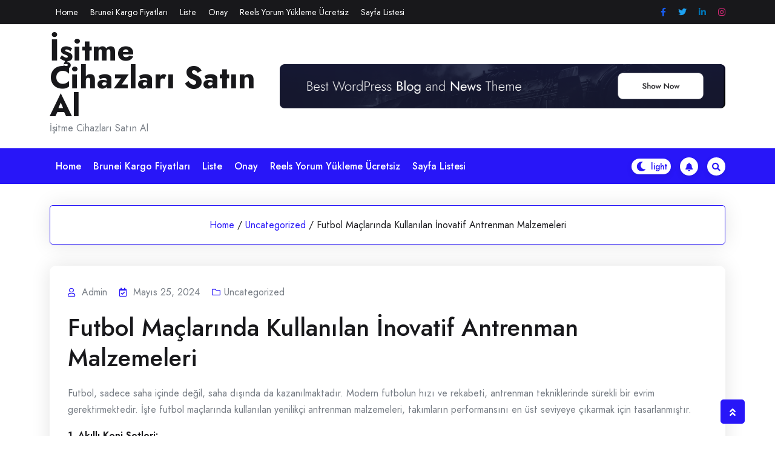

--- FILE ---
content_type: text/html; charset=UTF-8
request_url: https://isitmecihazlarisatinal.com.tr/futbol-maclarinda-kullanilan-inovatif-antrenman-malzemeleri/
body_size: 13779
content:
				<!DOCTYPE html>
				<html lang="tr">
				<head>
						<meta charset="UTF-8">
				<meta name="viewport" content="width=device-width, initial-scale=1">
				<link rel="profile" href="https://gmpg.org/xfn/11">
				<title>Futbol Maçlarında Kullanılan İnovatif Antrenman Malzemeleri &#8211; İşitme Cihazları Satın Al</title>
<meta name='robots' content='max-image-preview:large' />
<link rel='dns-prefetch' href='//fonts.googleapis.com' />
<link rel="alternate" type="application/rss+xml" title="İşitme Cihazları Satın Al &raquo; akışı" href="https://isitmecihazlarisatinal.com.tr/feed/" />
<link rel="alternate" type="application/rss+xml" title="İşitme Cihazları Satın Al &raquo; yorum akışı" href="https://isitmecihazlarisatinal.com.tr/comments/feed/" />
<link rel="alternate" title="oEmbed (JSON)" type="application/json+oembed" href="https://isitmecihazlarisatinal.com.tr/wp-json/oembed/1.0/embed?url=https%3A%2F%2Fisitmecihazlarisatinal.com.tr%2Ffutbol-maclarinda-kullanilan-inovatif-antrenman-malzemeleri%2F" />
<link rel="alternate" title="oEmbed (XML)" type="text/xml+oembed" href="https://isitmecihazlarisatinal.com.tr/wp-json/oembed/1.0/embed?url=https%3A%2F%2Fisitmecihazlarisatinal.com.tr%2Ffutbol-maclarinda-kullanilan-inovatif-antrenman-malzemeleri%2F&#038;format=xml" />
<style id='wp-img-auto-sizes-contain-inline-css'>
img:is([sizes=auto i],[sizes^="auto," i]){contain-intrinsic-size:3000px 1500px}
/*# sourceURL=wp-img-auto-sizes-contain-inline-css */
</style>
<style id='wp-emoji-styles-inline-css'>

	img.wp-smiley, img.emoji {
		display: inline !important;
		border: none !important;
		box-shadow: none !important;
		height: 1em !important;
		width: 1em !important;
		margin: 0 0.07em !important;
		vertical-align: -0.1em !important;
		background: none !important;
		padding: 0 !important;
	}
/*# sourceURL=wp-emoji-styles-inline-css */
</style>
<style id='wp-block-library-inline-css'>
:root{--wp-block-synced-color:#7a00df;--wp-block-synced-color--rgb:122,0,223;--wp-bound-block-color:var(--wp-block-synced-color);--wp-editor-canvas-background:#ddd;--wp-admin-theme-color:#007cba;--wp-admin-theme-color--rgb:0,124,186;--wp-admin-theme-color-darker-10:#006ba1;--wp-admin-theme-color-darker-10--rgb:0,107,160.5;--wp-admin-theme-color-darker-20:#005a87;--wp-admin-theme-color-darker-20--rgb:0,90,135;--wp-admin-border-width-focus:2px}@media (min-resolution:192dpi){:root{--wp-admin-border-width-focus:1.5px}}.wp-element-button{cursor:pointer}:root .has-very-light-gray-background-color{background-color:#eee}:root .has-very-dark-gray-background-color{background-color:#313131}:root .has-very-light-gray-color{color:#eee}:root .has-very-dark-gray-color{color:#313131}:root .has-vivid-green-cyan-to-vivid-cyan-blue-gradient-background{background:linear-gradient(135deg,#00d084,#0693e3)}:root .has-purple-crush-gradient-background{background:linear-gradient(135deg,#34e2e4,#4721fb 50%,#ab1dfe)}:root .has-hazy-dawn-gradient-background{background:linear-gradient(135deg,#faaca8,#dad0ec)}:root .has-subdued-olive-gradient-background{background:linear-gradient(135deg,#fafae1,#67a671)}:root .has-atomic-cream-gradient-background{background:linear-gradient(135deg,#fdd79a,#004a59)}:root .has-nightshade-gradient-background{background:linear-gradient(135deg,#330968,#31cdcf)}:root .has-midnight-gradient-background{background:linear-gradient(135deg,#020381,#2874fc)}:root{--wp--preset--font-size--normal:16px;--wp--preset--font-size--huge:42px}.has-regular-font-size{font-size:1em}.has-larger-font-size{font-size:2.625em}.has-normal-font-size{font-size:var(--wp--preset--font-size--normal)}.has-huge-font-size{font-size:var(--wp--preset--font-size--huge)}.has-text-align-center{text-align:center}.has-text-align-left{text-align:left}.has-text-align-right{text-align:right}.has-fit-text{white-space:nowrap!important}#end-resizable-editor-section{display:none}.aligncenter{clear:both}.items-justified-left{justify-content:flex-start}.items-justified-center{justify-content:center}.items-justified-right{justify-content:flex-end}.items-justified-space-between{justify-content:space-between}.screen-reader-text{border:0;clip-path:inset(50%);height:1px;margin:-1px;overflow:hidden;padding:0;position:absolute;width:1px;word-wrap:normal!important}.screen-reader-text:focus{background-color:#ddd;clip-path:none;color:#444;display:block;font-size:1em;height:auto;left:5px;line-height:normal;padding:15px 23px 14px;text-decoration:none;top:5px;width:auto;z-index:100000}html :where(.has-border-color){border-style:solid}html :where([style*=border-top-color]){border-top-style:solid}html :where([style*=border-right-color]){border-right-style:solid}html :where([style*=border-bottom-color]){border-bottom-style:solid}html :where([style*=border-left-color]){border-left-style:solid}html :where([style*=border-width]){border-style:solid}html :where([style*=border-top-width]){border-top-style:solid}html :where([style*=border-right-width]){border-right-style:solid}html :where([style*=border-bottom-width]){border-bottom-style:solid}html :where([style*=border-left-width]){border-left-style:solid}html :where(img[class*=wp-image-]){height:auto;max-width:100%}:where(figure){margin:0 0 1em}html :where(.is-position-sticky){--wp-admin--admin-bar--position-offset:var(--wp-admin--admin-bar--height,0px)}@media screen and (max-width:600px){html :where(.is-position-sticky){--wp-admin--admin-bar--position-offset:0px}}

/*# sourceURL=wp-block-library-inline-css */
</style><style id='global-styles-inline-css'>
:root{--wp--preset--aspect-ratio--square: 1;--wp--preset--aspect-ratio--4-3: 4/3;--wp--preset--aspect-ratio--3-4: 3/4;--wp--preset--aspect-ratio--3-2: 3/2;--wp--preset--aspect-ratio--2-3: 2/3;--wp--preset--aspect-ratio--16-9: 16/9;--wp--preset--aspect-ratio--9-16: 9/16;--wp--preset--color--black: #000000;--wp--preset--color--cyan-bluish-gray: #abb8c3;--wp--preset--color--white: #ffffff;--wp--preset--color--pale-pink: #f78da7;--wp--preset--color--vivid-red: #cf2e2e;--wp--preset--color--luminous-vivid-orange: #ff6900;--wp--preset--color--luminous-vivid-amber: #fcb900;--wp--preset--color--light-green-cyan: #7bdcb5;--wp--preset--color--vivid-green-cyan: #00d084;--wp--preset--color--pale-cyan-blue: #8ed1fc;--wp--preset--color--vivid-cyan-blue: #0693e3;--wp--preset--color--vivid-purple: #9b51e0;--wp--preset--gradient--vivid-cyan-blue-to-vivid-purple: linear-gradient(135deg,rgb(6,147,227) 0%,rgb(155,81,224) 100%);--wp--preset--gradient--light-green-cyan-to-vivid-green-cyan: linear-gradient(135deg,rgb(122,220,180) 0%,rgb(0,208,130) 100%);--wp--preset--gradient--luminous-vivid-amber-to-luminous-vivid-orange: linear-gradient(135deg,rgb(252,185,0) 0%,rgb(255,105,0) 100%);--wp--preset--gradient--luminous-vivid-orange-to-vivid-red: linear-gradient(135deg,rgb(255,105,0) 0%,rgb(207,46,46) 100%);--wp--preset--gradient--very-light-gray-to-cyan-bluish-gray: linear-gradient(135deg,rgb(238,238,238) 0%,rgb(169,184,195) 100%);--wp--preset--gradient--cool-to-warm-spectrum: linear-gradient(135deg,rgb(74,234,220) 0%,rgb(151,120,209) 20%,rgb(207,42,186) 40%,rgb(238,44,130) 60%,rgb(251,105,98) 80%,rgb(254,248,76) 100%);--wp--preset--gradient--blush-light-purple: linear-gradient(135deg,rgb(255,206,236) 0%,rgb(152,150,240) 100%);--wp--preset--gradient--blush-bordeaux: linear-gradient(135deg,rgb(254,205,165) 0%,rgb(254,45,45) 50%,rgb(107,0,62) 100%);--wp--preset--gradient--luminous-dusk: linear-gradient(135deg,rgb(255,203,112) 0%,rgb(199,81,192) 50%,rgb(65,88,208) 100%);--wp--preset--gradient--pale-ocean: linear-gradient(135deg,rgb(255,245,203) 0%,rgb(182,227,212) 50%,rgb(51,167,181) 100%);--wp--preset--gradient--electric-grass: linear-gradient(135deg,rgb(202,248,128) 0%,rgb(113,206,126) 100%);--wp--preset--gradient--midnight: linear-gradient(135deg,rgb(2,3,129) 0%,rgb(40,116,252) 100%);--wp--preset--font-size--small: 13px;--wp--preset--font-size--medium: 20px;--wp--preset--font-size--large: 36px;--wp--preset--font-size--x-large: 42px;--wp--preset--spacing--20: 0.44rem;--wp--preset--spacing--30: 0.67rem;--wp--preset--spacing--40: 1rem;--wp--preset--spacing--50: 1.5rem;--wp--preset--spacing--60: 2.25rem;--wp--preset--spacing--70: 3.38rem;--wp--preset--spacing--80: 5.06rem;--wp--preset--shadow--natural: 6px 6px 9px rgba(0, 0, 0, 0.2);--wp--preset--shadow--deep: 12px 12px 50px rgba(0, 0, 0, 0.4);--wp--preset--shadow--sharp: 6px 6px 0px rgba(0, 0, 0, 0.2);--wp--preset--shadow--outlined: 6px 6px 0px -3px rgb(255, 255, 255), 6px 6px rgb(0, 0, 0);--wp--preset--shadow--crisp: 6px 6px 0px rgb(0, 0, 0);}:where(.is-layout-flex){gap: 0.5em;}:where(.is-layout-grid){gap: 0.5em;}body .is-layout-flex{display: flex;}.is-layout-flex{flex-wrap: wrap;align-items: center;}.is-layout-flex > :is(*, div){margin: 0;}body .is-layout-grid{display: grid;}.is-layout-grid > :is(*, div){margin: 0;}:where(.wp-block-columns.is-layout-flex){gap: 2em;}:where(.wp-block-columns.is-layout-grid){gap: 2em;}:where(.wp-block-post-template.is-layout-flex){gap: 1.25em;}:where(.wp-block-post-template.is-layout-grid){gap: 1.25em;}.has-black-color{color: var(--wp--preset--color--black) !important;}.has-cyan-bluish-gray-color{color: var(--wp--preset--color--cyan-bluish-gray) !important;}.has-white-color{color: var(--wp--preset--color--white) !important;}.has-pale-pink-color{color: var(--wp--preset--color--pale-pink) !important;}.has-vivid-red-color{color: var(--wp--preset--color--vivid-red) !important;}.has-luminous-vivid-orange-color{color: var(--wp--preset--color--luminous-vivid-orange) !important;}.has-luminous-vivid-amber-color{color: var(--wp--preset--color--luminous-vivid-amber) !important;}.has-light-green-cyan-color{color: var(--wp--preset--color--light-green-cyan) !important;}.has-vivid-green-cyan-color{color: var(--wp--preset--color--vivid-green-cyan) !important;}.has-pale-cyan-blue-color{color: var(--wp--preset--color--pale-cyan-blue) !important;}.has-vivid-cyan-blue-color{color: var(--wp--preset--color--vivid-cyan-blue) !important;}.has-vivid-purple-color{color: var(--wp--preset--color--vivid-purple) !important;}.has-black-background-color{background-color: var(--wp--preset--color--black) !important;}.has-cyan-bluish-gray-background-color{background-color: var(--wp--preset--color--cyan-bluish-gray) !important;}.has-white-background-color{background-color: var(--wp--preset--color--white) !important;}.has-pale-pink-background-color{background-color: var(--wp--preset--color--pale-pink) !important;}.has-vivid-red-background-color{background-color: var(--wp--preset--color--vivid-red) !important;}.has-luminous-vivid-orange-background-color{background-color: var(--wp--preset--color--luminous-vivid-orange) !important;}.has-luminous-vivid-amber-background-color{background-color: var(--wp--preset--color--luminous-vivid-amber) !important;}.has-light-green-cyan-background-color{background-color: var(--wp--preset--color--light-green-cyan) !important;}.has-vivid-green-cyan-background-color{background-color: var(--wp--preset--color--vivid-green-cyan) !important;}.has-pale-cyan-blue-background-color{background-color: var(--wp--preset--color--pale-cyan-blue) !important;}.has-vivid-cyan-blue-background-color{background-color: var(--wp--preset--color--vivid-cyan-blue) !important;}.has-vivid-purple-background-color{background-color: var(--wp--preset--color--vivid-purple) !important;}.has-black-border-color{border-color: var(--wp--preset--color--black) !important;}.has-cyan-bluish-gray-border-color{border-color: var(--wp--preset--color--cyan-bluish-gray) !important;}.has-white-border-color{border-color: var(--wp--preset--color--white) !important;}.has-pale-pink-border-color{border-color: var(--wp--preset--color--pale-pink) !important;}.has-vivid-red-border-color{border-color: var(--wp--preset--color--vivid-red) !important;}.has-luminous-vivid-orange-border-color{border-color: var(--wp--preset--color--luminous-vivid-orange) !important;}.has-luminous-vivid-amber-border-color{border-color: var(--wp--preset--color--luminous-vivid-amber) !important;}.has-light-green-cyan-border-color{border-color: var(--wp--preset--color--light-green-cyan) !important;}.has-vivid-green-cyan-border-color{border-color: var(--wp--preset--color--vivid-green-cyan) !important;}.has-pale-cyan-blue-border-color{border-color: var(--wp--preset--color--pale-cyan-blue) !important;}.has-vivid-cyan-blue-border-color{border-color: var(--wp--preset--color--vivid-cyan-blue) !important;}.has-vivid-purple-border-color{border-color: var(--wp--preset--color--vivid-purple) !important;}.has-vivid-cyan-blue-to-vivid-purple-gradient-background{background: var(--wp--preset--gradient--vivid-cyan-blue-to-vivid-purple) !important;}.has-light-green-cyan-to-vivid-green-cyan-gradient-background{background: var(--wp--preset--gradient--light-green-cyan-to-vivid-green-cyan) !important;}.has-luminous-vivid-amber-to-luminous-vivid-orange-gradient-background{background: var(--wp--preset--gradient--luminous-vivid-amber-to-luminous-vivid-orange) !important;}.has-luminous-vivid-orange-to-vivid-red-gradient-background{background: var(--wp--preset--gradient--luminous-vivid-orange-to-vivid-red) !important;}.has-very-light-gray-to-cyan-bluish-gray-gradient-background{background: var(--wp--preset--gradient--very-light-gray-to-cyan-bluish-gray) !important;}.has-cool-to-warm-spectrum-gradient-background{background: var(--wp--preset--gradient--cool-to-warm-spectrum) !important;}.has-blush-light-purple-gradient-background{background: var(--wp--preset--gradient--blush-light-purple) !important;}.has-blush-bordeaux-gradient-background{background: var(--wp--preset--gradient--blush-bordeaux) !important;}.has-luminous-dusk-gradient-background{background: var(--wp--preset--gradient--luminous-dusk) !important;}.has-pale-ocean-gradient-background{background: var(--wp--preset--gradient--pale-ocean) !important;}.has-electric-grass-gradient-background{background: var(--wp--preset--gradient--electric-grass) !important;}.has-midnight-gradient-background{background: var(--wp--preset--gradient--midnight) !important;}.has-small-font-size{font-size: var(--wp--preset--font-size--small) !important;}.has-medium-font-size{font-size: var(--wp--preset--font-size--medium) !important;}.has-large-font-size{font-size: var(--wp--preset--font-size--large) !important;}.has-x-large-font-size{font-size: var(--wp--preset--font-size--x-large) !important;}
/*# sourceURL=global-styles-inline-css */
</style>

<style id='classic-theme-styles-inline-css'>
/*! This file is auto-generated */
.wp-block-button__link{color:#fff;background-color:#32373c;border-radius:9999px;box-shadow:none;text-decoration:none;padding:calc(.667em + 2px) calc(1.333em + 2px);font-size:1.125em}.wp-block-file__button{background:#32373c;color:#fff;text-decoration:none}
/*# sourceURL=/wp-includes/css/classic-themes.min.css */
</style>
<link rel='stylesheet' id='bootstrap-css' href='https://isitmecihazlarisatinal.com.tr/wp-content/themes/newshit/assets/bootstrap/bootstrap-min.css?ver=1.1.0' media='all' />
<link rel='stylesheet' id='fontawesomeall-min-css' href='https://isitmecihazlarisatinal.com.tr/wp-content/themes/newshit/assets/css/fontawesomeall-min.css?ver=1.1.0' media='all' />
<link rel='stylesheet' id='slicknav-min-css' href='https://isitmecihazlarisatinal.com.tr/wp-content/themes/newshit/assets/css/slicknav-min.css?ver=1.1.0' media='all' />
<link rel='stylesheet' id='superfish-css' href='https://isitmecihazlarisatinal.com.tr/wp-content/themes/newshit/assets/css/superfish.css?ver=1.1.0' media='all' />
<link rel='stylesheet' id='animate-min-css' href='https://isitmecihazlarisatinal.com.tr/wp-content/themes/newshit/assets/css/animate-min.css?ver=1.1.0' media='all' />
<link rel='stylesheet' id='slick-css' href='https://isitmecihazlarisatinal.com.tr/wp-content/themes/newshit/assets/slick/slick.css?ver=1.1.0' media='all' />
<link rel='stylesheet' id='magnific-popup-css' href='https://isitmecihazlarisatinal.com.tr/wp-content/themes/newshit/assets/css/magnific-popup.css?ver=1.1.0' media='all' />
<link rel='stylesheet' id='newshit-typography-css' href='https://isitmecihazlarisatinal.com.tr/wp-content/themes/newshit/assets/css/typography.css?ver=1.1.0' media='all' />
<link rel='stylesheet' id='newshit-theme-css' href='https://isitmecihazlarisatinal.com.tr/wp-content/themes/newshit/assets/scss/theme.css?ver=1.1.0' media='all' />
<link rel='stylesheet' id='newshit-style-css' href='https://isitmecihazlarisatinal.com.tr/wp-content/themes/newshit/style.css?ver=1.1.0' media='all' />
<link rel='stylesheet' id='newshit-fonts-css' href='https://fonts.googleapis.com/css?family=Jost%3Aital%2Cwght%400%2C100%3B0%2C200%3B0%2C300%3B0%2C400%3B0%2C500%3B0%2C600%3B0%2C700%3B0%2C800%3B0%2C900%3B1%2C100%3B1%2C200%3B1%2C300%3B1%2C400%3B1%2C500%3B1%2C600&#038;subset=latin%2Clatin-ext' media='all' />
<script src="https://isitmecihazlarisatinal.com.tr/wp-includes/js/jquery/jquery.min.js?ver=3.7.1" id="jquery-core-js"></script>
<script src="https://isitmecihazlarisatinal.com.tr/wp-includes/js/jquery/jquery-migrate.min.js?ver=3.4.1" id="jquery-migrate-js"></script>
<link rel="https://api.w.org/" href="https://isitmecihazlarisatinal.com.tr/wp-json/" /><link rel="alternate" title="JSON" type="application/json" href="https://isitmecihazlarisatinal.com.tr/wp-json/wp/v2/posts/242" /><link rel="canonical" href="https://isitmecihazlarisatinal.com.tr/futbol-maclarinda-kullanilan-inovatif-antrenman-malzemeleri/" />
<link rel='shortlink' href='https://isitmecihazlarisatinal.com.tr/?p=242' />
<style id="kirki-inline-styles">.header-top-wrapper{background-color:#18181B;}.header-one .header-center-wrapper{background-color:#ffffff;}.header-menu-wrapper{background-color:#2816F8;}body{font-family:Jost;font-size:16px;font-weight:400;font-style:normal;line-height:27px;text-transform:none;text-decoration:none;}h1{font-family:Jost;font-style:normal;text-transform:none;text-decoration:none;}h2{font-family:Jost;font-style:normal;text-transform:none;text-decoration:none;}h3{font-family:Jost;font-style:normal;text-transform:none;text-decoration:none;}h4{font-family:Jost;font-style:normal;text-transform:none;text-decoration:none;}h5{font-family:Jost;font-style:normal;text-transform:none;text-decoration:none;}h6{font-family:Jost;font-style:normal;text-transform:none;text-decoration:none;}.footer-wrapper{background-repeat:repeat;background-position:center center;background-attachment:scroll;-webkit-background-size:cover;-moz-background-size:cover;-ms-background-size:cover;-o-background-size:cover;background-size:cover;}nav.navigation.pagination{text-align:left;}.header-top-wrapper .header-top-inner .header-top-menu > ul > li >a:hover{background-color:#ffffff;}.main-navigation .navbar-collapse.nav-menu > ul > li > a{color:#ffffff;}.main-navigation .navbar-collapse.nav-menu > ul > li > a:hover{color:#ffffff;}.main-navigation .navbar-collapse.nav-menu > ul > li > a:hover,.main-navigation .navbar-collapse.nav-menu > ul > li.current-menu-item > a,.main-navigation .navbar-collapse.nav-menu > ul > li.current-menu-item > a:hover,.main-navigation .navbar-collapse.nav-menu > ul > li.current_page_item > a,.main-navigation .navbar-collapse.nav-menu > ul > li.current_page_item > a:hover{background-color:#18181B;}/* cyrillic */
@font-face {
  font-family: 'Jost';
  font-style: normal;
  font-weight: 400;
  font-display: swap;
  src: url(https://isitmecihazlarisatinal.com.tr/wp-content/fonts/jost/font) format('woff');
  unicode-range: U+0301, U+0400-045F, U+0490-0491, U+04B0-04B1, U+2116;
}
/* latin-ext */
@font-face {
  font-family: 'Jost';
  font-style: normal;
  font-weight: 400;
  font-display: swap;
  src: url(https://isitmecihazlarisatinal.com.tr/wp-content/fonts/jost/font) format('woff');
  unicode-range: U+0100-02BA, U+02BD-02C5, U+02C7-02CC, U+02CE-02D7, U+02DD-02FF, U+0304, U+0308, U+0329, U+1D00-1DBF, U+1E00-1E9F, U+1EF2-1EFF, U+2020, U+20A0-20AB, U+20AD-20C0, U+2113, U+2C60-2C7F, U+A720-A7FF;
}
/* latin */
@font-face {
  font-family: 'Jost';
  font-style: normal;
  font-weight: 400;
  font-display: swap;
  src: url(https://isitmecihazlarisatinal.com.tr/wp-content/fonts/jost/font) format('woff');
  unicode-range: U+0000-00FF, U+0131, U+0152-0153, U+02BB-02BC, U+02C6, U+02DA, U+02DC, U+0304, U+0308, U+0329, U+2000-206F, U+20AC, U+2122, U+2191, U+2193, U+2212, U+2215, U+FEFF, U+FFFD;
}/* cyrillic */
@font-face {
  font-family: 'Jost';
  font-style: normal;
  font-weight: 400;
  font-display: swap;
  src: url(https://isitmecihazlarisatinal.com.tr/wp-content/fonts/jost/font) format('woff');
  unicode-range: U+0301, U+0400-045F, U+0490-0491, U+04B0-04B1, U+2116;
}
/* latin-ext */
@font-face {
  font-family: 'Jost';
  font-style: normal;
  font-weight: 400;
  font-display: swap;
  src: url(https://isitmecihazlarisatinal.com.tr/wp-content/fonts/jost/font) format('woff');
  unicode-range: U+0100-02BA, U+02BD-02C5, U+02C7-02CC, U+02CE-02D7, U+02DD-02FF, U+0304, U+0308, U+0329, U+1D00-1DBF, U+1E00-1E9F, U+1EF2-1EFF, U+2020, U+20A0-20AB, U+20AD-20C0, U+2113, U+2C60-2C7F, U+A720-A7FF;
}
/* latin */
@font-face {
  font-family: 'Jost';
  font-style: normal;
  font-weight: 400;
  font-display: swap;
  src: url(https://isitmecihazlarisatinal.com.tr/wp-content/fonts/jost/font) format('woff');
  unicode-range: U+0000-00FF, U+0131, U+0152-0153, U+02BB-02BC, U+02C6, U+02DA, U+02DC, U+0304, U+0308, U+0329, U+2000-206F, U+20AC, U+2122, U+2191, U+2193, U+2212, U+2215, U+FEFF, U+FFFD;
}/* cyrillic */
@font-face {
  font-family: 'Jost';
  font-style: normal;
  font-weight: 400;
  font-display: swap;
  src: url(https://isitmecihazlarisatinal.com.tr/wp-content/fonts/jost/font) format('woff');
  unicode-range: U+0301, U+0400-045F, U+0490-0491, U+04B0-04B1, U+2116;
}
/* latin-ext */
@font-face {
  font-family: 'Jost';
  font-style: normal;
  font-weight: 400;
  font-display: swap;
  src: url(https://isitmecihazlarisatinal.com.tr/wp-content/fonts/jost/font) format('woff');
  unicode-range: U+0100-02BA, U+02BD-02C5, U+02C7-02CC, U+02CE-02D7, U+02DD-02FF, U+0304, U+0308, U+0329, U+1D00-1DBF, U+1E00-1E9F, U+1EF2-1EFF, U+2020, U+20A0-20AB, U+20AD-20C0, U+2113, U+2C60-2C7F, U+A720-A7FF;
}
/* latin */
@font-face {
  font-family: 'Jost';
  font-style: normal;
  font-weight: 400;
  font-display: swap;
  src: url(https://isitmecihazlarisatinal.com.tr/wp-content/fonts/jost/font) format('woff');
  unicode-range: U+0000-00FF, U+0131, U+0152-0153, U+02BB-02BC, U+02C6, U+02DA, U+02DC, U+0304, U+0308, U+0329, U+2000-206F, U+20AC, U+2122, U+2191, U+2193, U+2212, U+2215, U+FEFF, U+FFFD;
}/* cyrillic */
@font-face {
  font-family: 'Jost';
  font-style: normal;
  font-weight: 400;
  font-display: swap;
  src: url(https://isitmecihazlarisatinal.com.tr/wp-content/fonts/jost/font) format('woff');
  unicode-range: U+0301, U+0400-045F, U+0490-0491, U+04B0-04B1, U+2116;
}
/* latin-ext */
@font-face {
  font-family: 'Jost';
  font-style: normal;
  font-weight: 400;
  font-display: swap;
  src: url(https://isitmecihazlarisatinal.com.tr/wp-content/fonts/jost/font) format('woff');
  unicode-range: U+0100-02BA, U+02BD-02C5, U+02C7-02CC, U+02CE-02D7, U+02DD-02FF, U+0304, U+0308, U+0329, U+1D00-1DBF, U+1E00-1E9F, U+1EF2-1EFF, U+2020, U+20A0-20AB, U+20AD-20C0, U+2113, U+2C60-2C7F, U+A720-A7FF;
}
/* latin */
@font-face {
  font-family: 'Jost';
  font-style: normal;
  font-weight: 400;
  font-display: swap;
  src: url(https://isitmecihazlarisatinal.com.tr/wp-content/fonts/jost/font) format('woff');
  unicode-range: U+0000-00FF, U+0131, U+0152-0153, U+02BB-02BC, U+02C6, U+02DA, U+02DC, U+0304, U+0308, U+0329, U+2000-206F, U+20AC, U+2122, U+2191, U+2193, U+2212, U+2215, U+FEFF, U+FFFD;
}</style>		<!-- Add Custom code here -->
		
		
	</head>

					<body class="wp-singular post-template-default single single-post postid-242 single-format-standard wp-embed-responsive wp-theme-newshit no-sidebar">
									<div id="page" class="site">
					<a class="skip-link screen-reader-text" href="#primary">Skip to content</a>
										<div class="preloader-area">
						<div class="preloader-inner">
							<div class="theme-loader"></div>
						</div>
					</div>
							
					<header id="masthead" class="site-header">
					<div class="header-inner">
						
			
<div class="header-wrapper header-one">
    
        <div class="header-top-wrapper">
        <div class="container">
            <div class="header-top-inner">
                                    <nav class="header-top-menu navbar navbar-expand-lg navbar-light">
                        <ul class="sf-menu" id="header-top"><li><a href="https://isitmecihazlarisatinal.com.tr/">Home</a></li><li class="page_item page-item-9"><a href="https://isitmecihazlarisatinal.com.tr/brunei-kargo-fiyatlari/">Brunei Kargo Fiyatları</a></li>
<li class="page_item page-item-21"><a href="https://isitmecihazlarisatinal.com.tr/liste/">Liste</a></li>
<li class="page_item page-item-58"><a href="https://isitmecihazlarisatinal.com.tr/onay/">Onay</a></li>
<li class="page_item page-item-17"><a href="https://isitmecihazlarisatinal.com.tr/reels-yorum-yukleme-ucretsiz/">Reels Yorum Yükleme Ücretsiz</a></li>
<li class="page_item page-item-29"><a href="https://isitmecihazlarisatinal.com.tr/sayfa-listesi/">Sayfa Listesi</a></li>
</ul>                    </nav>
                
                                    <div class="header-top-social">
                        <ul>
                                                            <li>
                                    <a href="#" title="Facebook" target="_self" style="color:#175beb"><i class="fab fa-facebook-f"></i></a>
                                </li>
                                                            <li>
                                    <a href="#" title="Twitter" target="_self" style="color:#1da1f2"><i class="fab fa-twitter"></i></a>
                                </li>
                                                            <li>
                                    <a href="#" title="Linkedin" target="_self" style="color:#0072b1"><i class="fab fa-linkedin-in"></i></a>
                                </li>
                                                            <li>
                                    <a href="#" title="Instagram" target="_self" style="color:#d62976"><i class="fab fa-instagram"></i></a>
                                </li>
                                                    </ul>
                    </div>
                                <div id="topheader"></div>
            </div>
       </div>
    </div>
        
    <div class="header-center-wrapper">
        <div class="container">
            <div class="header-center-box">
                <div class="row align-items-center">
                    <div class="col-12 col-sm-6 col-md-4 col-lg-4 col-xl-4">
                        <div class="header-logo-wrapper">
                            <div class="site-branding">
                                                                    <h2 class="site-title"><a href="https://isitmecihazlarisatinal.com.tr/" rel="home">İşitme Cihazları Satın Al</a></h2>
                                                                                <p class="site-description">İşitme Cihazları Satın Al</p>
                                                                    </div><!-- .site-branding -->
                        </div>
                    </div>
                                            <div class="col-12 col-sm-6 col-md-8 col-lg-8 col-xl-8">
                            <div class="newshit-header-ads-wrapper">
                                <div class="header-ads-inner">
                                                                            <img src="https://isitmecihazlarisatinal.com.tr/wp-content/themes/newshit/assets/image/ads/header-ads.png" alt="NewsHit ads">
                                                                    </div>
                            </div>
                        </div>
                                    </div>
            </div>
        </div>
    </div>
                <div class="header-menu-wrapper" id="sticky-header-no">
                <div class="container">
                    <nav class="navbar navbar-expand-lg navbar-light main-navigation" id="site-navigation">
                        <div class="navbar-collapse nav-menu">
                            <ul class="sf-menu" id="primary-menu"><li><a href="https://isitmecihazlarisatinal.com.tr/">Home</a></li><li class="page_item page-item-9"><a href="https://isitmecihazlarisatinal.com.tr/brunei-kargo-fiyatlari/">Brunei Kargo Fiyatları</a></li>
<li class="page_item page-item-21"><a href="https://isitmecihazlarisatinal.com.tr/liste/">Liste</a></li>
<li class="page_item page-item-58"><a href="https://isitmecihazlarisatinal.com.tr/onay/">Onay</a></li>
<li class="page_item page-item-17"><a href="https://isitmecihazlarisatinal.com.tr/reels-yorum-yukleme-ucretsiz/">Reels Yorum Yükleme Ücretsiz</a></li>
<li class="page_item page-item-29"><a href="https://isitmecihazlarisatinal.com.tr/sayfa-listesi/">Sayfa Listesi</a></li>
</ul>                        </div>
                        <div class="right-section">

                                                            <div class="switch-dark-lite">
                                    <label class="switch" for="darkswitch">
                                        <input type="checkbox" id="darkswitch" class="theme-dark-lite">
                                        <span class="slider"></span>
                                        <input type="hidden" name="theme_mode" value="light">
                                    </label>
                                </div>
                            
                                                            <div class="notification-icon">
                                    <a href="" target="_self"><i class="fas fa-bell"></i></a>
                                </div>
                            
                                                            <div class="header-search-box search-open">
                                <a href="#"><i class="fas fa-search"></i></a>
                                </div>
                            
                        </div>
                        <div id="mobile"></div>

                    </nav>
                </div>
            </div>
        </div>	
						</div>
				</header><!-- #masthead -->
				<div class="header-search-popup">
					<div class="header-search-popup-content">
						<form method="get" class="search-form" action="https://isitmecihazlarisatinal.com.tr/">
							<span class="screen-reader-text">Search for:</span>
							<input type="search" class="search-field" placeholder="Search " value="" name="s" title="Search for:" />
							<button type="submit" class="search-submit"><span class="fas fa-search"></span></button>
						</form>
					</div>
					<div class="header-search-overlay search-open">
						<div class="closes-button">
							<a href="#"><i class="fas fa-times"></i></a>
						</div>
					</div>
				</div>
				
		
				<main id="primary" class="site-main">
					            <div class="page-title-wrapper">
                <div class="container">
                    <div class="page-title-inner">
                        <ul class="newshit-breadcrumb"><li><a href="https://isitmecihazlarisatinal.com.tr">Home</a><span class="breadcrumb-delimiter">/</span></li><li><a href="https://isitmecihazlarisatinal.com.tr/category/uncategorized/">Uncategorized</a><span class="breadcrumb-delimiter">/</span></li><li>Futbol Maçlarında Kullanılan İnovatif Antrenman Malzemeleri</li></ul>                    </div>
                </div>
            </div>
        					<div class="post-details-wrapper">
						<div class="container">
							<div class="row">
				
	<div class="col-12 col-lg-12">
		
<article id="post-242" class="post-242 post type-post status-publish format-standard hentry category-uncategorized">
		<div class="post-content-wrapper">
					<div class="post-meta">
				<ul>
											<li><span class="byline"><i class="far fa-user"></i>  <span class="author vcard">admin</span></span></li>
					
										<li><span class="posted-on"><i class="far fa-calendar-check"></i> <a href="https://isitmecihazlarisatinal.com.tr/futbol-maclarinda-kullanilan-inovatif-antrenman-malzemeleri/" rel="bookmark"><time class="entry-date published updated" datetime="2024-05-25T15:02:18+00:00">Mayıs 25, 2024</time></a></span></li>
										

					
										<li><span class="cat-links"><i class="far fa-folder"></i><a href="https://isitmecihazlarisatinal.com.tr/category/uncategorized/" rel="category tag">Uncategorized</a></span></li>
					
				</ul>
			</div>
		
					<header class="entry-header">
				<h2 class="entry-title single post-title">Futbol Maçlarında Kullanılan İnovatif Antrenman Malzemeleri</h2>
			</header><!-- .entry-header -->
		
		<div class="entry-content">
			<p>Futbol, sadece saha içinde değil, saha dışında da kazanılmaktadır. Modern futbolun hızı ve rekabeti, antrenman tekniklerinde sürekli bir evrim gerektirmektedir. İşte futbol maçlarında kullanılan yenilikçi antrenman malzemeleri, takımların performansını en üst seviyeye çıkarmak için tasarlanmıştır.</p>
<p><strong>1. Akıllı Koni Setleri:</strong><br /> Geleneksel koni setlerinin ötesine geçen akıllı koni setleri, antrenmanları daha etkili hale getiriyor. GPS ve diğer izleme teknolojileriyle entegre olan bu koniler, oyuncuların hızlarını, mesafelerini ve hatta pozisyonlarını takip edebilir. Bu sayede antrenörler, oyuncuların performansını analiz edebilir ve antrenmanları buna göre ayarlayabilirler.</p>
<p><strong>2. Denge Diskleri:</strong><br /> Futbol, denge ve koordinasyon gerektiren bir spor olduğundan, denge diskleri antrenmanlarda oldukça önemlidir. Yüksek yoğunluklu plastikten yapılan ve çeşitli zorluk seviyelerine sahip olan bu diskler, oyuncuların denge yeteneklerini geliştirirken aynı zamanda sakatlanma riskini de azaltır.</p>
<p><strong>3. Reaksiyon Tepki Ekipmanları:</strong><br /> Maç sırasında hızlı düşünme ve anında tepki verme becerisi, futbolcularda olmazsa olmazlardandır. Bu nedenle, reaksiyon tepki ekipmanları antrenmanlarda önemli bir rol oynar. Işıklı hedefler, hızlı geçişler ve hatta sanal gerçeklik simülasyonları, oyuncuların beynini ve vücudunu koordine etmelerine yardımcı olur.</p>
<p><strong>4. Esneklik Bantları:</strong><br /> Esneklik bantları, futbolcuların esnekliklerini artırmak ve sakatlanma riskini azaltmak için kullanılır. Geleneksel esneme egzersizlerinden daha etkili olan bu bantlar, kasları daha güvenli bir şekilde uzatır ve oyuncuların hareket aralığını genişletir.</p>
<p><strong>5. Hız ve Kuvvet Ekipmanları:</strong><br /> Futbolda hız ve kuvvet, rekabet avantajı sağlayan önemli faktörlerdir. Bu nedenle, antrenmanlarda kullanılan hız ve kuvvet ekipmanları giderek daha önemli hale gelmektedir. Kablo direnç setleri, sürat merdivenleri ve hatta ağırlıklı egzersiz kıyafetleri, oyuncuların hızlarını ve güçlerini artırmak için kullanılır.</p>
<p>Futbol maçlarında kullanılan inovatif antrenman malzemeleri, takımların performansını artırmak için önemli bir rol oynamaktadır. Akıllı teknolojilerden esneklik bantlarına kadar çeşitlilik gösteren bu malzemeler, oyuncuların becerilerini geliştirmelerine ve sakatlanma riskini azaltmalarına yardımcı olur.</p>
<h2>Teknolojinin Ayak Sesleri: Futbol Antrenmanlarında Yeni Nesil Ekipmanlar</h2>
<p>Futbol, yıllar geçtikçe sadece bir oyun olmaktan çıkıyor. Artık, sahada başarıyı yakalamak sadece yetenekle sınırlı değil, aynı zamanda teknolojiyle de güçlendirilmiş ekipmanlarla destekleniyor. Gelişen teknolojinin etkisiyle, futbol antrenmanlarında kullanılan ekipmanlar da hızla evrim geçiriyor. Geleneksel antrenman metotları artık yerlerini akıllı cihazlar, giyilebilir teknolojiler ve veri analitiği sistemlerine bırakıyor. Peki, bu yeni nesil ekipmanlar futbol antrenmanlarında nasıl bir devrim yaratıyor?</p>
<p>Öncelikle, akıllı cihazlar futbol antrenmanlarının vazgeçilmez bir parçası haline geldi. GPS izleme cihazları, oyuncuların sahada yaptıkları hareketleri kaydederek antrenörlerin performanslarını değerlendirmesine yardımcı oluyor. Ayrıca, bu cihazlar oyuncuların fiziksel durumlarını takip ederek sakatlık riskini minimize etmeye yardımcı oluyor. Böylece, antrenörler ve sağlık ekibi, oyuncuların performansını optimize etmek için daha doğru ve hızlı kararlar alabiliyorlar.</p>
<p>Giyilebilir teknolojiler de futbol antrenmanlarında devrim yaratıyor. Akıllı forma ve ayakkabılar, oyuncuların hareketlerini izleyerek teknik ve taktik becerilerini geliştirmelerine yardımcı oluyor. Aynı zamanda, bu giyilebilir teknolojiler, oyuncuların vücut sıcaklığını ve nabzını sürekli olarak izleyerek aşırı yorgunluk veya sakatlık riskini belirlemeye yardımcı oluyor. Bu sayede, antrenörler oyuncuların performansını daha hassas bir şekilde yönetebiliyorlar.</p>
<p>Veri analitiği sistemleri ise futbol antrenmanlarında stratejik bir rol oynuyor. Oyuncuların performansını analiz eden bu sistemler, antrenörlerin ve teknik ekiplerin güçlü ve zayıf yönleri belirlemesine yardımcı oluyor. Böylece, antrenman programları bireysel ihtiyaçlara göre uyarlanabiliyor ve takımın genel performansı artırılabiliyor.</p>
<p>Teknolojinin futbol antrenmanlarına getirdiği yenilikler sayesinde oyuncuların performansı daha verimli bir şekilde artırılıyor. Akıllı cihazlar, giyilebilir teknolojiler ve veri analitiği sistemleri, antrenörlerin ve teknik ekiplerin oyuncuların potansiyelini en üst düzeye çıkarmalarına yardımcı oluyor. Bu da, futbolun sadece yetenekle değil, aynı zamanda teknolojiyle de kazanıldığı bir döneme doğru adım atmamızı sağlıyor.</p>
<h2>Oyunun Değişen Dinamiği: Futbolcuların Performansını Artıran Antrenman Araçları</h2>
<p>Futbol, yalnızca sahada topa vurmakla sınırlı değil, aynı zamanda oyuncuların performansını artırmak için kullanılan çeşitli antrenman araçlarıyla da şekilleniyor. Geleneksel antrenman yöntemleri artık yerini yenilikçi ve etkili araçlara bırakıyor. Peki, futbolcuların performansını nasıl artırabiliriz? İşte oyunun değişen dinamiğini belirleyen ve futbolcuların performansını artıran antrenman araçları:</p>
<p><strong>Akıllı Toplar ve Sensörler:</strong><br /> Geleneksel futbol topları artık yerlerini akıllı toplara bırakıyor. Bu toplar, oyuncuların vuruşlarını, paslarını ve hatta süratini ölçebilen entegre sensörlerle donatılmıştır. Bu sayede antrenörler, her oyuncunun performansını detaylı bir şekilde analiz edebilir ve eksiklikleri üzerinde çalışabilirler.</p>
<p><strong>Yüksek Teknolojiye Sahip Ayakkabılar:</strong><br /> Futbol ayakkabıları da teknoloji ile buluştu. Özel tasarlanmış tabanlar, oyuncuların sahada daha iyi bir denge ve çekiş sağlamasına yardımcı olurken, entegre sensörlerle donatılmış akıllı ayakkabılar, oyuncuların koşu mesafelerini, hızlarını ve hatta zıplama yeteneklerini ölçebilir. Bu veriler, antrenörlerin oyuncuların performansını optimize etmesine yardımcı olur.</p>
<p><strong>Sanal Gerçeklik ve Artırılmış Gerçeklik Eğitimleri:</strong><br /> Futbolcular artık sahada değil, sanal dünyada da eğitim alıyorlar. Sanal gerçeklik eğitimleri, oyuncuların taktikleri daha iyi anlamalarına ve saha içinde daha iyi pozisyon alabilmelerine yardımcı olurken, artırılmış gerçeklik eğitimleri, oyuncuların hareketlerini analiz etmelerine ve geliştirmelerine olanak tanır.</p>
<p><strong>Robotik Antrenörler ve Egzersiz Cihazları:</strong><br /> Geleneksel antrenman yöntemleri, robotik antrenörler ve egzersiz cihazlarıyla birleşiyor. Bu cihazlar, oyuncuların fiziksel kondisyonlarını artırmak için özel olarak tasarlanmıştır. Örneğin, topu kontrol etme yeteneklerini geliştirmek için kullanılan robotik ayaklar veya hızlarını artırmak için kullanılan koşu bandı benzeri cihazlar.</p>
<p><strong>Beslenme ve Dinlenme Takibi:</strong><br /> Performansı artıran antrenman araçları sadece fiziksel değil, aynı zamanda beslenme ve dinlenme üzerine de odaklanır. Akıllı bileklikler ve uygulamalar, oyuncuların günlük aktivitelerini, uyku düzenlerini ve beslenme alışkanlıklarını izleyerek, performanslarını optimize etmelerine yardımcı olur.</p>
<p>Futbolun değişen dinamiği, futbolcuların performansını artıran çeşitli antrenman araçlarını içerir. Geleneksel antrenman yöntemleri artık yerini yenilikçi ve teknolojiyle donatılmış araçlara bırakıyor. Bu araçlar, oyuncuların fiziksel ve zihinsel yeteneklerini geliştirirken, antrenörlerin de takımlarını daha etkili bir şekilde yönetmelerine olanak tanır.</p>
<h2>Futbol Sahalarında Yükselen Yıldızlar: Antrenman Malzemelerinin Rolü</h2>
<p>Futbol sahaları, genç yeteneklerin yıldızlaştığı, heyecan dolu arenalardır. Ancak bu yıldızlar sadece yetenekleriyle değil, aynı zamanda doğru antrenman malzemeleriyle desteklenerek parıldarlar. Günümüz futbolunda, antrenman malzemelerinin rolü giderek daha belirgin hale geliyor. Peki, bu malzemelerin futbolculardaki etkisi nedir?</p>
<p>Her spor dalında olduğu gibi, futbolun da başarılı olmak için doğru ekipmanlara ihtiyacı vardır. Antrenman malzemeleri, futbolcuların performansını artırmak, sakatlık riskini azaltmak ve en önemlisi, potansiyellerini maksimize etmek için kritik öneme sahiptir. Örneğin, doğru ayakkabılar oyuncuların zemine daha iyi uyum sağlamasını ve hızlarını artırmasını sağlar. Aynı zamanda, uygun kıyafetlerin ter emiciliği ve rahatlığı, antrenman sırasında oyuncuların odaklanmasını ve performanslarını sürdürmelerini sağlar.</p>
<p>Antrenman malzemeleri sadece fiziksel performansı artırmakla kalmaz, aynı zamanda oyuncuların zihinsel olarak da hazır olmalarına yardımcı olur. Örneğin, kaliteli bir futbol topu, oyuncuların topa daha iyi vuruş yapmasını ve pas becerilerini geliştirmesini sağlar. Ayrıca, koniler ve diğer antrenman ekipmanları, koordinasyonu ve reaksiyon sürelerini iyileştirerek oyuncuların saha içinde daha etkili olmalarını sağlar.</p>
<p>Ancak, antrenman malzemelerinin sadece oyuncular için değil, aynı zamanda antrenörler ve kulüpler için de önemi büyüktür. Doğru ekipman seçimi, antrenmanların verimliliğini artırabilir ve sakatlık riskini azaltarak oyuncuların uzun vadeli performanslarını korur. Aynı zamanda, kaliteli antrenman malzemeleri, bir kulübün prestijini artırabilir ve genç yetenekleri çekmek için önemli bir faktör haline gelebilir.</p>
<p>Futbol sahalarında yükselen yıldızlar, sadece yetenekleriyle değil, aynı zamanda doğru antrenman malzemeleriyle de desteklenmelidir. Kaliteli ekipmanlar, oyuncuların performansını artırır, sakatlık riskini azaltır ve potansiyellerini maksimize etmelerine yardımcı olur. Bu nedenle, futbolcuların ve kulüplerin, antrenman malzemelerine yeterli önemi vermeleri hayati önem taşır.</p>
<h2>Futbolun Zirvesine İlerlerken: İnovasyonla Güçlenen Antrenman Rutinleri</h2>
<p>Futbol, çağlar boyunca insanları heyecanlandıran, tutkulu bir oyun olmuştur. Ancak, bu oyunun zirvesine ulaşmak her zaman kolay olmamıştır. Profesyonel futbolcular, sadece yetenekleriyle değil, aynı zamanda devrim niteliğindeki antrenman teknikleri ve stratejileriyle de öne çıkmaktadırlar. İşte, futbolun zirvesine ulaşmak için inovasyonla güçlenen antrenman rutinlerinin önemi.</p>
<p>Geleneksel antrenman metodları artık yeterli değil. Gelişen teknolojiyle birlikte, antrenörler ve futbolcular, performanslarını artırmak için yeni yollar aramaktadırlar. İnovasyonla güçlenen antrenman rutinleri, bu ihtiyaca cevap vermektedir. Örneğin, sanal gerçeklik teknolojisi, futbolcuların oyun içi durumları simüle etmelerine ve tepkilerini geliştirmelerine olanak tanır. Bu, sahada daha hızlı ve daha akıllı hareket etmelerini sağlar.</p>
<p>Beslenme ve dinlenme de artık antrenmanın ayrılmaz bir parçası haline gelmiştir. Modern antrenman rutinlerinde, beslenme uzmanları ve fizyoterapistler, futbolcuların en iyi performanslarını sergilemeleri için gereken yakıtı ve bakımı sağlamaktadırlar. Bu, sakatlık riskini azaltırken dayanıklılığı artırır ve performansı optimize eder.</p>
<p>Antrenmanların monotonluğu da artık geçmişte kaldı. İnovasyonla güçlenen antrenman rutinleri, sıkıcı egzersizler yerine heyecan verici ve eğlenceli etkinlikler sunar. Örneğin, farklı sporların öğelerini içeren çapraz antrenmanlar, futbolcuların çevikliklerini artırırken aynı zamanda rutinlerini de kırar.</p>
<p>Futbolun zirvesine ulaşmak için sıradan antrenman rutinleri artık yeterli değil. İnovasyonla güçlenen antrenman metodları, futbolcuların performanslarını maksimize etmelerine ve rakiplerinden öne geçmelerine olanak tanır. Geleneksel yaklaşımları bir kenara bırakarak, teknoloji ve bilimin sunduğu imkanları kullanmak, futbolun geleceğini şekillendirecek önemli bir faktördür.</p>
<p> <a href="https://hopecelebration.org/">Hepsibahis giriş</a></p>
<p><a href="https://hopecelebration.org/">Hepsibahis</a></p>
<p><a href="https://hopecelebration.org/">Youwin güncel</a></p>
		</div><!-- .entry-content -->

		<footer class="entry-footer">
			<div class="post-footer">
							<div class="share-this-post">
				<ul class="social-icons m0p0ln">
					<li>
						<a href="https://www.facebook.com/sharer.php?u=https%3A%2F%2Fisitmecihazlarisatinal.com.tr%2Ffutbol-maclarinda-kullanilan-inovatif-antrenman-malzemeleri%2F" class="social-facebook">
							<i class="fab fa-facebook-f"></i>
						</a>
					</li>
					<li>
						<a href="https://twitter.com/share?text=Futbol+Ma%C3%A7lar%C4%B1nda+Kullan%C4%B1lan+%C4%B0novatif+Antrenman+Malzemeleri&amp;url=https%3A%2F%2Fisitmecihazlarisatinal.com.tr%2Ffutbol-maclarinda-kullanilan-inovatif-antrenman-malzemeleri%2F" class="social-facebook">
							<i class="fab fa-twitter"></i>
						</a>
					</li>
					<li>
						<a href="https://www.pinterest.com/pin/create/button/?url=https%3A%2F%2Fisitmecihazlarisatinal.com.tr%2Ffutbol-maclarinda-kullanilan-inovatif-antrenman-malzemeleri%2F&amp;media=&amp;description=Futbol%2C+sadece+saha+i%C3%A7inde+de%C4%9Fil%2C+saha+d%C4%B1%C5%9F%C4%B1nda+da+kazan%C4%B1lmaktad%C4%B1r.+Modern+futbolun+h%C4%B1z%C4%B1+ve+rekabeti%2C+antrenman+tekniklerinde+s%C3%BCrekli+bir+evrim+gerektirmektedir.+%C4%B0%C5%9Fte+futbol+ma%C3%A7lar%C4%B1nda+kullan%C4%B1lan+yenilik%C3%A7i+antrenman+malzemeleri%2C+tak%C4%B1mlar%C4%B1n+performans%C4%B1n%C4%B1+en+%C3%BCst+seviyeye+%C3%A7%C4%B1karmak+i%C3%A7in+tasarlanm%C4%B1%C5%9Ft%C4%B1r.+1.+Ak%C4%B1ll%C4%B1+Koni+Setleri%3A+Geleneksel%26hellip%3B" class="social-pintarest">
							<i class="fab fa-pinterest"></i>
						</a>
					</li>
					<li>
						<a href="https://www.linkedin.com/shareArticle?mini=true&amp;url=https%3A%2F%2Fisitmecihazlarisatinal.com.tr%2Ffutbol-maclarinda-kullanilan-inovatif-antrenman-malzemeleri%2F&amp;title=Futbol+Ma%C3%A7lar%C4%B1nda+Kullan%C4%B1lan+%C4%B0novatif+Antrenman+Malzemeleri&amp;summary=Futbol%2C+sadece+saha+i%C3%A7inde+de%C4%9Fil%2C+saha+d%C4%B1%C5%9F%C4%B1nda+da+kazan%C4%B1lmaktad%C4%B1r.+Modern+futbolun+h%C4%B1z%C4%B1+ve+rekabeti%2C+antrenman+tekniklerinde+s%C3%BCrekli+bir+evrim+gerektirmektedir.+%C4%B0%C5%9Fte+futbol+ma%C3%A7lar%C4%B1nda+kullan%C4%B1lan+yenilik%C3%A7i+antrenman+malzemeleri%2C+tak%C4%B1mlar%C4%B1n+performans%C4%B1n%C4%B1+en+%C3%BCst+seviyeye+%C3%A7%C4%B1karmak+i%C3%A7in+tasarlanm%C4%B1%C5%9Ft%C4%B1r.+1.+Ak%C4%B1ll%C4%B1+Koni+Setleri%3A+Geleneksel%26hellip%3B&amp;source=https://isitmecihazlarisatinal.com.tr/" class="social-linkedin">
							<i class="fab fa-linkedin-in"></i>
						</a>
					</li>
				</ul>
			</div>
					</div>
		</footer><!-- .entry-footer -->
	</div>
</article><!-- #post-242 -->
            <div class="author-info-wrapper">
                <div class="author-info-box">
                    <div class="author-image">
                                            </div>
                    <div class="author-info">
                        <h2><a href="https://isitmecihazlarisatinal.com.tr/author/adwod/" title="admin tarafından yazılan yazılar" rel="author">admin</a></h2>
                        <p></p>
                        <ul>
                                                    </ul>
                    </div>
                </div>
            </div>
            <nav class="newshit-post-navication-single" role="navigation">
        <h2 class="screen-reader-text">Post navigation</h2>
        <div class="nav-links">
                            <div class="nav-previous post-single-nav">
					<a href="https://isitmecihazlarisatinal.com.tr/futbol-maclarinda-stres-yonetimi/" class="nav-label">
						<span class="nav-subtitle">Previous Post</span>
					</a>
                    <div class="nav-holder">
						<div class="nav-title">
							<a href="https://isitmecihazlarisatinal.com.tr/futbol-maclarinda-stres-yonetimi/">
								<span class="nav-title">Futbol Maçlarında Stres Yönetimi</span>
							</a>
						</div>
                    </div>
                </div>
            
            				<div class="nav-next post-single-nav">
					<a href="https://isitmecihazlarisatinal.com.tr/rolex-daytona-yaris-pistlerinden-gelen-efsane/" class="nav-label">
						<span class="nav-subtitle">Next Post</span>
					</a>
                    <div class="nav-holder">
						<div class="nav-title">
							<a href="https://isitmecihazlarisatinal.com.tr/rolex-daytona-yaris-pistlerinden-gelen-efsane/">
								<span class="nav-title">Rolex Daytona Yarış Pistlerinden Gelen Efsane</span>
							</a>
						</div>
                    </div>
                </div>
                    </div>
    </nav>
    	</div>

	
		
						</div>
					</div>
				</div>
			</main><!-- #main -->
						<footer id="colophon" class="site-footer footer-style-one">
				<div class="footer-wrapper">
		<div class="container">
    </div>

<div class="copyright-area">
    <div class="container">
        <div class="copyright-inner justify-content-center">

                        <div class="copyright-info">
                <div class="site-info">
                                        Proudly powered by WordPress |  Theme: NewsHit by <a target="_blank" rel="dofollow" href="https://themeuniver.com/">Themeuniver</a>                </div><!-- .site-info -->
            </div>
        
            
        </div>
    </div>
</div>				</div>
			</footer><!-- #colophon -->
			
											<div class="to-top" id="back-top">
							<i class="fas fa-angle-double-up"></i>
						</div>
										</div><!-- #page -->
				<script type="speculationrules">
{"prefetch":[{"source":"document","where":{"and":[{"href_matches":"/*"},{"not":{"href_matches":["/wp-*.php","/wp-admin/*","/wp-content/uploads/*","/wp-content/*","/wp-content/plugins/*","/wp-content/themes/newshit/*","/*\\?(.+)"]}},{"not":{"selector_matches":"a[rel~=\"nofollow\"]"}},{"not":{"selector_matches":".no-prefetch, .no-prefetch a"}}]},"eagerness":"conservative"}]}
</script>
<script src="https://isitmecihazlarisatinal.com.tr/wp-content/themes/newshit/assets/bootstrap/bootstrap-bundle-min.js?ver=1.1.0" id="bootstrap-bundle-js-js"></script>
<script src="https://isitmecihazlarisatinal.com.tr/wp-content/themes/newshit/assets/js/jquery-slicknav-min.js?ver=1.1.0" id="slicknav-min-js-js"></script>
<script src="https://isitmecihazlarisatinal.com.tr/wp-content/themes/newshit/assets/js/superfish.min.js?ver=1.1.0" id="superfish-min-js"></script>
<script src="https://isitmecihazlarisatinal.com.tr/wp-content/themes/newshit/assets/slick/slick-min.js?ver=1.1.0" id="slick-min-js"></script>
<script src="https://isitmecihazlarisatinal.com.tr/wp-content/themes/newshit/assets/js/jquery.magnific-popup.min.js?ver=1.1.0" id="magnific-popup-js"></script>
<script src="https://isitmecihazlarisatinal.com.tr/wp-content/themes/newshit/assets/js/isotop-min.js?ver=1.1.0" id="isotop-min-js"></script>
<script src="https://isitmecihazlarisatinal.com.tr/wp-content/themes/newshit/assets/js/navigation.js?ver=1.1.0" id="newshit-navigation-js"></script>
<script src="https://isitmecihazlarisatinal.com.tr/wp-content/themes/newshit/assets/js/acmeticker-min.js?ver=1.1.0" id="acmeticker-min-js"></script>
<script src="https://isitmecihazlarisatinal.com.tr/wp-content/themes/newshit/assets/js/main.js?ver=1.1.0" id="newshit-main-js"></script>
<script id="wp-emoji-settings" type="application/json">
{"baseUrl":"https://s.w.org/images/core/emoji/17.0.2/72x72/","ext":".png","svgUrl":"https://s.w.org/images/core/emoji/17.0.2/svg/","svgExt":".svg","source":{"concatemoji":"https://isitmecihazlarisatinal.com.tr/wp-includes/js/wp-emoji-release.min.js?ver=6.9"}}
</script>
<script type="module">
/*! This file is auto-generated */
const a=JSON.parse(document.getElementById("wp-emoji-settings").textContent),o=(window._wpemojiSettings=a,"wpEmojiSettingsSupports"),s=["flag","emoji"];function i(e){try{var t={supportTests:e,timestamp:(new Date).valueOf()};sessionStorage.setItem(o,JSON.stringify(t))}catch(e){}}function c(e,t,n){e.clearRect(0,0,e.canvas.width,e.canvas.height),e.fillText(t,0,0);t=new Uint32Array(e.getImageData(0,0,e.canvas.width,e.canvas.height).data);e.clearRect(0,0,e.canvas.width,e.canvas.height),e.fillText(n,0,0);const a=new Uint32Array(e.getImageData(0,0,e.canvas.width,e.canvas.height).data);return t.every((e,t)=>e===a[t])}function p(e,t){e.clearRect(0,0,e.canvas.width,e.canvas.height),e.fillText(t,0,0);var n=e.getImageData(16,16,1,1);for(let e=0;e<n.data.length;e++)if(0!==n.data[e])return!1;return!0}function u(e,t,n,a){switch(t){case"flag":return n(e,"\ud83c\udff3\ufe0f\u200d\u26a7\ufe0f","\ud83c\udff3\ufe0f\u200b\u26a7\ufe0f")?!1:!n(e,"\ud83c\udde8\ud83c\uddf6","\ud83c\udde8\u200b\ud83c\uddf6")&&!n(e,"\ud83c\udff4\udb40\udc67\udb40\udc62\udb40\udc65\udb40\udc6e\udb40\udc67\udb40\udc7f","\ud83c\udff4\u200b\udb40\udc67\u200b\udb40\udc62\u200b\udb40\udc65\u200b\udb40\udc6e\u200b\udb40\udc67\u200b\udb40\udc7f");case"emoji":return!a(e,"\ud83e\u1fac8")}return!1}function f(e,t,n,a){let r;const o=(r="undefined"!=typeof WorkerGlobalScope&&self instanceof WorkerGlobalScope?new OffscreenCanvas(300,150):document.createElement("canvas")).getContext("2d",{willReadFrequently:!0}),s=(o.textBaseline="top",o.font="600 32px Arial",{});return e.forEach(e=>{s[e]=t(o,e,n,a)}),s}function r(e){var t=document.createElement("script");t.src=e,t.defer=!0,document.head.appendChild(t)}a.supports={everything:!0,everythingExceptFlag:!0},new Promise(t=>{let n=function(){try{var e=JSON.parse(sessionStorage.getItem(o));if("object"==typeof e&&"number"==typeof e.timestamp&&(new Date).valueOf()<e.timestamp+604800&&"object"==typeof e.supportTests)return e.supportTests}catch(e){}return null}();if(!n){if("undefined"!=typeof Worker&&"undefined"!=typeof OffscreenCanvas&&"undefined"!=typeof URL&&URL.createObjectURL&&"undefined"!=typeof Blob)try{var e="postMessage("+f.toString()+"("+[JSON.stringify(s),u.toString(),c.toString(),p.toString()].join(",")+"));",a=new Blob([e],{type:"text/javascript"});const r=new Worker(URL.createObjectURL(a),{name:"wpTestEmojiSupports"});return void(r.onmessage=e=>{i(n=e.data),r.terminate(),t(n)})}catch(e){}i(n=f(s,u,c,p))}t(n)}).then(e=>{for(const n in e)a.supports[n]=e[n],a.supports.everything=a.supports.everything&&a.supports[n],"flag"!==n&&(a.supports.everythingExceptFlag=a.supports.everythingExceptFlag&&a.supports[n]);var t;a.supports.everythingExceptFlag=a.supports.everythingExceptFlag&&!a.supports.flag,a.supports.everything||((t=a.source||{}).concatemoji?r(t.concatemoji):t.wpemoji&&t.twemoji&&(r(t.twemoji),r(t.wpemoji)))});
//# sourceURL=https://isitmecihazlarisatinal.com.tr/wp-includes/js/wp-emoji-loader.min.js
</script>
				</body>
			</html>
			
<div class="Google" style="display:none">
<a href="https://bit.ly/sms-onay" rel="dofollow">SMS onay</a>
<a href="https://anabolicpharma1.com/" rel="dofollow">Anabolic Pharma</a>
<a href="https://www.avc.edu.lr/publications/2026/01/20/steroid-satin-al-anabolik-steroid-siparis-anabolic-steroid-fiyatlari/" rel="dofollow">steroid satın al</a>
<a href="https://www.seokoloji.com/link/" rel="dofollow">link</a>
<a href="https://www.steroidsatinal.online/" title="steroid satın al" rel="dofollow">steroid satın al</a>
<a href="https://www.smsonay.com/" rel="nofollow">sms onay</a>
<a href="https://www.seokoloji.com/"><strong>seokoloji</strong></a>
<a href="https://yetersozluk.com/"><strong>https://yetersozluk.com/</strong></a>

<a href="https://kythera.gr/"><strong>canlı maç izle</strong></a>
<a href="https://kythera.gr/"><strong>canlı maç izle 2026</strong></a>






<a href="https://www.takipcikenti.com/" title="takipçi satın al" rel="dofollow">takipçi satın al</a>





<a href="https://www.sigmali.pl/" title="taraftarium24" rel="dofollow">taraftarium24</a>
<a href="https://www.sigmali.pl/" title="canlı maç izle" rel="dofollow">canlı maç izle</a>
<a href="https://www.sigmali.pl/" title="maç izle" rel="dofollow">maç izle</a>
<a href="https://www.sigmali.pl/" title="taraftarium24 izle" rel="dofollow">taraftarium24 izle</a>
<a href="https://www.sigmali.pl/" title="justintv" rel="dofollow">justintv</a>


<a href="https://www.strumien.pl/" title="taraftarium24" rel="dofollow">taraftarium24</a>
<a href="https://www.strumien.pl/" title="taraftarium" rel="dofollow">taraftarium</a>
<a href="https://www.strumien.pl/" title="canlı maç izle" rel="dofollow">canlı maç izle</a>
<a href="https://www.strumien.pl/" title="maç izle" rel="dofollow">maç izle</a>
<a href="https://www.strumien.pl/" title="taraftarium24 izle" rel="dofollow">taraftarium24 izle</a>
<a href="https://www.strumien.pl/" title="selçuksports" rel="dofollow">selçuksports</a>
<a href="https://www.strumien.pl/" title="selçuksportshd" rel="dofollow">selçuksportshd</a>
<a href="https://www.strumien.pl/" title="selcuksports" rel="dofollow">selcuksports</a>
<a href="https://www.strumien.pl/" title="justin tv" rel="dofollow">justin tv</a>





<a href="https://laruchebrussels.be/" title="türk ifşa porno" rel="dofollow">türk ifşa porno</a>
<a href="https://laruchebrussels.be/" title="türk ifşa" rel="dofollow">türk ifşa</a>
<a href="https://laruchebrussels.be/" title="türk ifşa izle" rel="dofollow">türk ifşa izle</a>



<a href="https://www.indiedevday.es/" title="türk ifşa" rel="dofollow">türk ifşa</a>




</div>




<a href="https://sosyaldigital.com/instagram-fotograf-indir/" title="instagram fotoğraf indir"><img  width="125" height="125" border="0" src="https://sosyaldigital.com/upload/logo-206563-1--485427.png.webp" alt="instagram fotoğraf indir"></a>


<div class="Google" style="display:none">
<a href="https://tutunsepeti35.com/harvest-puro/">Harvest Puro</a>
<a href="https://tutunsepeti35.com/marlboro-touch-aqua-satin-al/">Marlboro Touch Aqua Satın Al</a>
<a href="https://tutunsepeti35.com/marlboro-double-fusion-mentol-ve-bogurtlen/" rel="dofollow">marlboro double fusion satın al</a>
<a href="https://www.gastlylikit7.com/elektronik-sigara" title="Elektronik Sigara" rel="Elektronik Sigara">Elektronik Sigara</a>
<a href="https://www.anabolickapinda26.com/" title="anabolik steroid satın al" rel="dofollow">anabolik steroid satın al</a>

</div>
